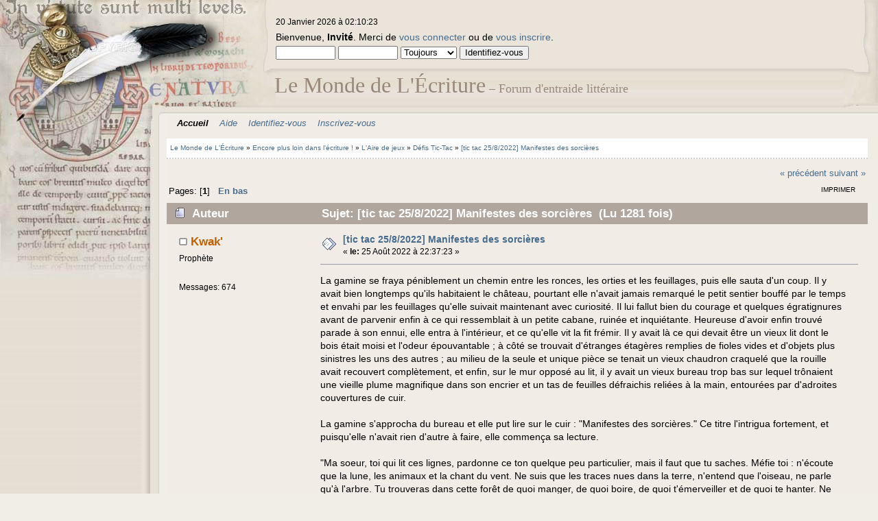

--- FILE ---
content_type: text/html; charset=UTF-8
request_url: https://monde-ecriture.com/forum/index.php?PHPSESSID=lb0uvnhc63t4ivsjte310j9ib3&topic=40930.msg638520
body_size: 9013
content:
<!DOCTYPE html PUBLIC "-//W3C//DTD XHTML 1.0 Transitional//EN" "http://www.w3.org/TR/xhtml1/DTD/xhtml1-transitional.dtd">
<html xmlns="http://www.w3.org/1999/xhtml">
<head>
	<link rel="stylesheet" type="text/css" href="https://monde-ecriture.com/forum/Themes/manuscript_smf20final_b/css/index.css?" />
	<link rel="stylesheet" type="text/css" href="https://monde-ecriture.com/forum/Themes/default/css/webkit.css" />
	<script type="text/javascript" src="https://monde-ecriture.com/forum/Themes/default/scripts/script.js?fin20"></script>
	<script type="text/javascript" src="https://monde-ecriture.com/forum/Themes/manuscript_smf20final_b/scripts/theme.js?fin20"></script>
	<script type="text/javascript"><!-- // --><![CDATA[
		var smf_theme_url = "https://monde-ecriture.com/forum/Themes/manuscript_smf20final_b";
		var smf_default_theme_url = "https://monde-ecriture.com/forum/Themes/default";
		var smf_images_url = "https://monde-ecriture.com/forum/Themes/manuscript_smf20final_b/images";
		var smf_scripturl = "https://monde-ecriture.com/forum/index.php?PHPSESSID=lb0uvnhc63t4ivsjte310j9ib3&amp;";
		var smf_iso_case_folding = false;
		var smf_charset = "UTF-8";
		var ajax_notification_text = "Chargement...";
		var ajax_notification_cancel_text = "Annuler";
	// ]]></script>
	<meta http-equiv="Content-Type" content="text/html; charset=UTF-8" />
	<meta name="description" content="[tic tac 25/8/2022] Manifestes des sorcières" />
	<meta name="keywords" content="écriture, forum, textes, jeux littéraires, atelier d'écriture, mammouth éclairé, francophone" />
	<title>[tic tac 25/8/2022] Manifestes des sorcières</title><link rel="icon" href="favicon.ico" type="image/x-icon" /><link rel="shortcut icon" type="image/x-icon" href="favicon.ico" />
	<meta name="robots" content="noindex" />
	<link rel="canonical" href="https://monde-ecriture.com/forum/index.php?topic=40930.0" />
	<link rel="help" href="https://monde-ecriture.com/forum/index.php?PHPSESSID=lb0uvnhc63t4ivsjte310j9ib3&amp;action=help" />
	<link rel="search" href="https://monde-ecriture.com/forum/index.php?PHPSESSID=lb0uvnhc63t4ivsjte310j9ib3&amp;action=search" />
	<link rel="contents" href="https://monde-ecriture.com/forum/index.php?PHPSESSID=lb0uvnhc63t4ivsjte310j9ib3&amp;" />
	<link rel="alternate" type="application/rss+xml" title="Le Monde de L'Écriture - Flux RSS" href="https://monde-ecriture.com/forum/index.php?PHPSESSID=lb0uvnhc63t4ivsjte310j9ib3&amp;type=rss;action=.xml" />
	<link rel="prev" href="https://monde-ecriture.com/forum/index.php?PHPSESSID=lb0uvnhc63t4ivsjte310j9ib3&amp;topic=40930.0;prev_next=prev" />
	<link rel="next" href="https://monde-ecriture.com/forum/index.php?PHPSESSID=lb0uvnhc63t4ivsjte310j9ib3&amp;topic=40930.0;prev_next=next" />
	<link rel="index" href="https://monde-ecriture.com/forum/index.php?PHPSESSID=lb0uvnhc63t4ivsjte310j9ib3&amp;board=147.0" /><script src="https://www.google.com/recaptcha/api.js"></script>
	<link rel="stylesheet" type="text/css" id="recaptcha_css" href="https://monde-ecriture.com/forum/Themes/default/css/recaptcha.css" />
	<link rel="stylesheet" type="text/css" id="quick_spoiler_css" href="https://monde-ecriture.com/forum/Themes/default/css/quick_spoiler.css" />
<!--
<script type="text/javascript">

  var _gaq = _gaq || [];
  _gaq.push(['_setAccount', 'UA-654034-5']);
  _gaq.push(['_trackPageview']);

  (function() {
	 var ga = document.createElement('script'); ga.type = 'text/javascript'; ga.async = true;
	 ga.src = ('https:' == document.location.protocol ? 'https://ssl' : 'http://www') + '.google-analytics.com/ga.js';
	 var s = document.getElementsByTagName('script')[0]; s.parentNode.insertBefore(ga, s);
  })();

</script>
-->
</head>
<body>
	<div id="logoarea" style="position: absolute; left: 400px;	 top: 115px;	 font-family: Georgia, serif;	 font-size: xx-large;	color: #988879;">Le Monde de L'Écriture<span style="font-size:large;"> – Forum d'entraide littéraire</span></div>
	<table cellpadding="0" cellspacing="0" border="0" style="width:100%;" id="manu">
		<tr>
			<td valign="top" style="padding: 0; width: 243px; background: url(https://monde-ecriture.com/forum/Themes/manuscript_smf20final_b/images/img/left.jpg) repeat-y;">
				<img src="https://monde-ecriture.com/forum/Themes/manuscript_smf20final_b/images/img/leftop.jpg" alt="" style="margin: 0;" />
			</td>
			 <td valign="top" style="padding: 0;width: 159px;"><img src="https://monde-ecriture.com/forum/Themes/manuscript_smf20final_b/images/img/topmid_left.jpg" alt="" style="margin: 0;" /></td>
			 <td valign="top" style="padding: 0;width: 100%; padding-top: 5px; background: url(https://monde-ecriture.com/forum/Themes/manuscript_smf20final_b/images/img/topmid.jpg) repeat-x;">
				<br /><span class="smalltext">20 Janvier 2026 &agrave; 02:10:23</span>
				<script type="text/javascript" src="https://monde-ecriture.com/forum/Themes/default/scripts/sha1.js"></script>
				<form id="guest_form" action="https://monde-ecriture.com/forum/index.php?PHPSESSID=lb0uvnhc63t4ivsjte310j9ib3&amp;action=login2" method="post" accept-charset="UTF-8"  onsubmit="hashLoginPassword(this, 'de826f1df09561747f7c728db62bad51');">
					<div class="info">Bienvenue, <strong>Invité</strong>. Merci de <a href="https://monde-ecriture.com/forum/index.php?PHPSESSID=lb0uvnhc63t4ivsjte310j9ib3&amp;action=login">vous connecter</a> ou de <a href="https://monde-ecriture.com/forum/index.php?PHPSESSID=lb0uvnhc63t4ivsjte310j9ib3&amp;action=register">vous inscrire</a>.</div>
					<input type="text" name="user" size="10" class="input_text" />
					<input type="password" name="passwrd" size="10" class="input_password" />
					<select name="cookielength">
						<option value="60">1 heure</option>
						<option value="1440">1 jour</option>
						<option value="10080">1 semaine</option>
						<option value="43200">1 mois</option>
						<option value="-1" selected="selected">Toujours</option>
					</select>
					<input type="submit" value="Identifiez-vous" class="button_submit" /><br />
					
					<input type="hidden" name="hash_passwrd" value="" />
				<input type="hidden" name="cc78a89ce2" value="de826f1df09561747f7c728db62bad51"/></form>
			 </td>
			 <td height="169" valign="top" style="padding: 0;"><img src="https://monde-ecriture.com/forum/Themes/manuscript_smf20final_b/images/img/topmidright.jpg" alt="" style="margin: 0;" /></td>
		 </tr>
		 <tr>
			 <td rowspan="2" valign="top" style="padding: 0;background: url(https://monde-ecriture.com/forum/Themes/manuscript_smf20final_b/images/img/lefttop2.jpg) no-repeat; padding-bottom: 30px; padding-top: 120px;" /></td>
			 <td valign="top" colspan="3" style="padding: 0;background: #F1ECE6; padding-right: 15px;">
		<div id="main_menu">
			<ul class="dropmenu" id="menu_nav">
				<li id="button_home">
					<a class="active firstlevel" href="https://monde-ecriture.com/forum/index.php?PHPSESSID=lb0uvnhc63t4ivsjte310j9ib3&amp;">
						<span class="last firstlevel">Accueil</span>
					</a>
				</li>
				<li id="button_help">
					<a class="firstlevel" href="https://monde-ecriture.com/forum/index.php?PHPSESSID=lb0uvnhc63t4ivsjte310j9ib3&amp;action=help">
						<span class="firstlevel">Aide</span>
					</a>
				</li>
				<li id="button_login">
					<a class="firstlevel" href="https://monde-ecriture.com/forum/index.php?PHPSESSID=lb0uvnhc63t4ivsjte310j9ib3&amp;action=login">
						<span class="firstlevel">Identifiez-vous</span>
					</a>
				</li>
				<li id="button_register">
					<a class="firstlevel" href="https://monde-ecriture.com/forum/index.php?PHPSESSID=lb0uvnhc63t4ivsjte310j9ib3&amp;action=register">
						<span class="last firstlevel">Inscrivez-vous</span>
					</a>
				</li>
			</ul>
		</div><br style="clear: both;" />
	<div style="font-size: 10px;	border-bottom: dotted 2px #d0d0d0;	padding: 1ex;	background: white;	margin-bottom: 2ex;	margin-top: 2ex;">
				<a href="https://monde-ecriture.com/forum/index.php?PHPSESSID=lb0uvnhc63t4ivsjte310j9ib3&amp;"><span>Le Monde de L'Écriture</span></a> &#187;
				<a href="https://monde-ecriture.com/forum/index.php?PHPSESSID=lb0uvnhc63t4ivsjte310j9ib3&amp;#c12"><span>Encore plus loin dans l'écriture !</span></a> &#187;
				<a href="https://monde-ecriture.com/forum/index.php?PHPSESSID=lb0uvnhc63t4ivsjte310j9ib3&amp;board=110.0"><span>L'Aire de jeux</span></a> &#187;
				<a href="https://monde-ecriture.com/forum/index.php?PHPSESSID=lb0uvnhc63t4ivsjte310j9ib3&amp;board=147.0"><span>Défis Tic-Tac</span></a> &#187;
				<a href="https://monde-ecriture.com/forum/index.php?PHPSESSID=lb0uvnhc63t4ivsjte310j9ib3&amp;topic=40930.0"><span>[tic tac 25/8/2022] Manifestes des sorcières</span></a> </div><div style="overflow: hidden; margin: 0;">
			<a id="top"></a>
			<a id="msg638520"></a><a id="new"></a>
			<div class="pagesection">
				<div class="nextlinks"><a href="https://monde-ecriture.com/forum/index.php?PHPSESSID=lb0uvnhc63t4ivsjte310j9ib3&amp;topic=40930.0;prev_next=prev#new">&laquo; précédent</a> <a href="https://monde-ecriture.com/forum/index.php?PHPSESSID=lb0uvnhc63t4ivsjte310j9ib3&amp;topic=40930.0;prev_next=next#new">suivant &raquo;</a></div>
		<div class="buttonlist floatright">
			<ul>
				<li><a class="button_strip_print" href="https://monde-ecriture.com/forum/index.php?PHPSESSID=lb0uvnhc63t4ivsjte310j9ib3&amp;action=printpage;topic=40930.0" rel="new_win nofollow"><span class="last">Imprimer</span></a></li>
			</ul>
		</div>
				<div class="pagelinks floatleft">Pages: [<strong>1</strong>]   &nbsp;&nbsp;<a href="#lastPost"><strong>En bas</strong></a></div>
			</div>
			<div id="forumposts">
				<div class="cat_bar">
					<h3 class="catbg">
						<img src="https://monde-ecriture.com/forum/Themes/manuscript_smf20final_b/images/topic/normal_post.gif" align="bottom" alt="" />
						<span id="author">Auteur</span>
						Sujet: [tic tac 25/8/2022] Manifestes des sorcières &nbsp;(Lu 1281 fois)
					</h3>
				</div>
				<form action="https://monde-ecriture.com/forum/index.php?PHPSESSID=lb0uvnhc63t4ivsjte310j9ib3&amp;action=quickmod2;topic=40930.0" method="post" accept-charset="UTF-8" name="quickModForm" id="quickModForm" style="margin: 0;" onsubmit="return oQuickModify.bInEditMode ? oQuickModify.modifySave('de826f1df09561747f7c728db62bad51', 'cc78a89ce2') : false">
				<div class="windowbg">
					<span class="topslice"><span></span></span>
					<div class="post_wrapper">
						<div class="poster">
							<h4>
								<img src="https://monde-ecriture.com/forum/Themes/manuscript_smf20final_b/images/useroff.gif" alt="Hors ligne" />
								<a href="https://monde-ecriture.com/forum/index.php?PHPSESSID=lb0uvnhc63t4ivsjte310j9ib3&amp;action=profile;u=5286" title="Voir le profil de Kwak'">Kwak'</a>
							</h4>
							<ul class="reset smalltext" id="msg_638520_extra_info">
								<li class="postgroup">Prophète</li>
								<li class="stars"></li>
								<li class="avatar">
									<a href="https://monde-ecriture.com/forum/index.php?PHPSESSID=lb0uvnhc63t4ivsjte310j9ib3&amp;action=profile;u=5286">
										<img class="avatar" src="https://i.pinimg.com/originals/4b/9d/d1/4b9dd1d21fa928151e85f6e2fc412531.gif" width="76" height="76" alt="" />
									</a>
								</li>
								<li class="postcount">Messages: 674</li>
								<li class="profile">
									<ul>
									</ul>
								</li>
							</ul>
						</div>
						<div class="postarea">
							<div class="flow_hidden">
								<div class="keyinfo">
									<div class="messageicon">
										<img src="https://monde-ecriture.com/forum/Themes/manuscript_smf20final_b/images/post/xx.gif" alt="" />
									</div>
									<h5 id="subject_638520">
										<a href="https://monde-ecriture.com/forum/index.php?PHPSESSID=lb0uvnhc63t4ivsjte310j9ib3&amp;topic=40930.msg638520#msg638520" rel="nofollow">[tic tac 25/8/2022] Manifestes des sorcières</a>
									</h5>
									<div class="smalltext">&#171; <strong> le:</strong> 25 Août 2022 &agrave; 22:37:23 &#187;</div>
									<div id="msg_638520_quick_mod"></div>
								</div>
							</div>
							<div class="post">
								<div class="inner" id="msg_638520">La gamine se fraya péniblement un chemin entre les ronces, les orties et les feuillages, puis elle sauta d&#039;un coup. Il y avait bien longtemps qu&#039;ils habitaient le château, pourtant elle n&#039;avait jamais remarqué le petit sentier bouffé par le temps et envahi par les feuillages qu&#039;elle suivait maintenant avec curiosité. Il lui fallut bien du courage et quelques égratignures avant de parvenir enfin à ce qui ressemblait à un petite cabane, ruinée et inquiétante. Heureuse d&#039;avoir enfin trouvé parade à son ennui, elle entra à l&#039;intérieur, et ce qu&#039;elle vit la fit frémir. Il y avait là ce qui devait être un vieux lit dont le bois était moisi et l&#039;odeur épouvantable ; à côté se trouvait d&#039;étranges étagères remplies de fioles vides et d&#039;objets plus sinistres les uns des autres ; au milieu de la seule et unique pièce se tenait un vieux chaudron craquelé que la rouille avait recouvert complètement, et enfin, sur le mur opposé au lit, il y avait un vieux bureau trop bas sur lequel trônaient une vieille plume magnifique dans son encrier et un tas de feuilles défraichis reliées à la main, entourées par d&#039;adroites couvertures de cuir.<br /><br />La gamine s&#039;approcha du bureau et elle put lire sur le cuir : &quot;Manifestes des sorcières.&quot; Ce titre l&#039;intrigua fortement, et puisqu&#039;elle n&#039;avait rien d&#039;autre à faire, elle commença sa lecture.<br /><br />&quot;Ma soeur, toi qui lit ces lignes, pardonne ce ton quelque peu particulier, mais il faut que tu saches. Méfie toi : n&#039;écoute que la lune, les animaux et la chant du vent. Ne suis que les traces nues dans la terre, n&#039;entend que l&#039;oiseau, ne parle qu&#039;à l&#039;arbre. Tu trouveras dans cette forêt de quoi manger, de quoi boire, de quoi t&#039;émerveiller et de quoi te hanter. Ne t&#039;approche jamais, m&#039;as-tu bien entendu, jamais de la folie des hommes et des femmes toutes aussi odieuses qui les accompagnent ! Ils ne connaissent rien, ils ne comprennent plus rien, et avant d&#039;être ce que je suis aujourd&#039;hui, j&#039;étais l&#039;une d&#039;entre eux ! Vois donc !<br /><br />J&#039;étais jeune et belle première fille d&#039;un grand seigneur dont le royaume s&#039;allongeait au delà des montagnes et même au delà des mers. Mon père n&#039;avait pas de coeur, et sa femme, pauvre mère, pas d&#039;âme. Les deux régnaient d&#039;une main de fer si bien qu&#039;aussitôt la moindre contestation repérée, ils faisaient pendre haut et court les premiers responsables, et la terreur parlait à leur place. Mon père avait droit de cuissage, ma mère droit de jouissance ; ils détournaient la dime et la foncière ; ils avaient droit de vie, de mort ou d&#039;esclavage sur tout être vivant de la région. Rien ne semblait pouvoir un jour se mettre en travers de leur chemin, et nous vivions dans le château une vie de respect mortifère et d&#039;opulence forcenée. Pourtant - hélas ! - il semble bien que la providence en ait voulu autrement, car il n&#039;en fut pas ainsi infiniment : je vins au monde, et malgré leur joie et leurs espoirs de me marier à un royaume voisin pour mieux asseoir leur puissance, je fus en fait leur pire malédiction.<br /><br />Ne va pas croire que j&#039;ai toujours fuit la compagnie des hommes et que j&#039;étais revêche, paresseuse ou désobéissante ; bien au contraire j&#039;étais la plus docile et la plus obéissante des filles. Il faut dire que j&#039;ai grandi avec la menace comme fouet et la peur comme gouvernail, et que les furies régulières de mon père et les manies autoritaires de ma mère m&#039;aidèrent à rester bien ancrée dans le droit chemin. Pourtant, le jour exact de mes onze ans, il se passa un évènement qui fit basculer nos destins à tous les trois de la plus inattendues des façons....<br /><br />(shiiit j&#039;ai pas pu finir)... dsl</div>
							</div>
						</div>
						<div class="moderatorbar">
							<div class="smalltext modified" id="modified_638520">
							</div>
							<div class="smalltext reportlinks">
								<img src="https://monde-ecriture.com/forum/Themes/manuscript_smf20final_b/images/ip.gif" alt="" />
								IP archivée
							</div>
						</div>
					</div>
					<span class="botslice"><span></span></span>
				</div>
				<hr class="post_separator" />
				<a id="msg638530"></a>
				<div class="windowbg2">
					<span class="topslice"><span></span></span>
					<div class="post_wrapper">
						<div class="poster">
							<h4>
								<img src="https://monde-ecriture.com/forum/Themes/manuscript_smf20final_b/images/useroff.gif" alt="Hors ligne" />
								<a href="https://monde-ecriture.com/forum/index.php?PHPSESSID=lb0uvnhc63t4ivsjte310j9ib3&amp;action=profile;u=3410" title="Voir le profil de Rémi">Rémi</a>
							</h4>
							<ul class="reset smalltext" id="msg_638530_extra_info">
								<li class="title">ex RémiDeLille</li>
								<li class="membergroup">Modo</li>
								<li class="postgroup">Trou Noir d'Encre</li>
								<li class="stars"></li>
								<li class="avatar">
									<a href="https://monde-ecriture.com/forum/index.php?PHPSESSID=lb0uvnhc63t4ivsjte310j9ib3&amp;action=profile;u=3410">
										<img class="avatar" src="https://monde-ecriture.com/forum/index.php?PHPSESSID=lb0uvnhc63t4ivsjte310j9ib3&amp;action=dlattach;attach=5107;type=avatar" alt="" />
									</a>
								</li>
								<li class="postcount">Messages: 10 866</li>
								<li class="profile">
									<ul>
									</ul>
								</li>
							</ul>
						</div>
						<div class="postarea">
							<div class="flow_hidden">
								<div class="keyinfo">
									<div class="messageicon">
										<img src="https://monde-ecriture.com/forum/Themes/manuscript_smf20final_b/images/post/xx.gif" alt="" />
									</div>
									<h5 id="subject_638530">
										<a href="https://monde-ecriture.com/forum/index.php?PHPSESSID=lb0uvnhc63t4ivsjte310j9ib3&amp;topic=40930.msg638530#msg638530" rel="nofollow">Re : [tic tac 25/8/2022] Manifestes des sorcières</a>
									</h5>
									<div class="smalltext">&#171; <strong>Réponse #1 le:</strong> 25 Août 2022 &agrave; 23:30:26 &#187;</div>
									<div id="msg_638530_quick_mod"></div>
								</div>
							</div>
							<div class="post">
								<div class="inner" id="msg_638530">Yooooooo !<br /><br />Pas compris sur quoi elle saute, &quot;seule et unique&quot; me semble un peu too much.<br /><br /><div class="quoteheader"><div class="topslice_quote">Citer</div></div><blockquote class="bbc_standard_quote"> Méfie toi : n&#039;écoute que la lune, les animaux et la chant du vent. Ne suis que les traces nues dans la terre, n&#039;entend que l&#039;oiseau, ne parle qu&#039;à l&#039;arbre.</blockquote><div class="quotefooter"><div class="botslice_quote"></div></div> <img src="https://monde-ecriture.com/forum/Smileys/ipb/rose.gif" alt="&#58;coeur&#58;" title="aime" class="smiley" /> <img src="https://monde-ecriture.com/forum/Smileys/ipb/rose.gif" alt="&#58;coeur&#58;" title="aime" class="smiley" /><br /><br /><div class="quoteheader"><div class="topslice_quote">Citer</div></div><blockquote class="bbc_standard_quote"><strong>nous vivions</strong> dans le château une vie de respect mortifère et d&#039;opulence forcenée. Pourtant - hélas ! - il semble bien que la providence en ait voulu autrement, car il n&#039;en fut pas ainsi infiniment : <strong>je vins au monde</strong></blockquote><div class="quotefooter"><div class="botslice_quote"></div></div>pti bug<br /><br /><div class="quoteheader"><div class="topslice_quote">Citer</div></div><blockquote class="bbc_standard_quote">Il faut dire que j&#039;ai grandi avec la menace comme fouet et la peur comme gouvernail,</blockquote><div class="quotefooter"><div class="botslice_quote"></div></div>ça aussi c&#039;est cool <img src="https://monde-ecriture.com/forum/Smileys/ipb/smiley.gif" alt="&#58;&#41;" title="Sourire" class="smiley" /><br /><br /><div class="quoteheader"><div class="topslice_quote">Citer</div></div><blockquote class="bbc_standard_quote">de la plus inattendues des façons....</blockquote><div class="quotefooter"><div class="botslice_quote"></div></div> <img src="https://monde-ecriture.com/forum/Smileys/ipb/bave.gif" alt="&#58;D~" title="bave" class="smiley" /><br />la suiiiiiiiiiiiiite !<br /><br />ça démarre vachement bien, frustrant que t&#039;aies dû t&#039;arrêter avant de finir <img src="https://monde-ecriture.com/forum/Smileys/ipb/sad.gif" alt="&#58;&#40;" title="Triste" class="smiley" /><br /></div>
							</div>
						</div>
						<div class="moderatorbar">
							<div class="smalltext modified" id="modified_638530">
							</div>
							<div class="smalltext reportlinks">
								<img src="https://monde-ecriture.com/forum/Themes/manuscript_smf20final_b/images/ip.gif" alt="" />
								IP archivée
							</div>
							<div class="signature" id="msg_638530_signature">Le paysage de mes jours semble se composer, comme les régions de montagne, de matériaux divers entassés pêle-mêle. J'y rencontre ma nature, déjà composite, formée en parties égales d'instinct et de culture. Çà et là, affleurent les granits de l'inévitable ; partout les éboulements du hasard. M.Your.</div>
						</div>
					</div>
					<span class="botslice"><span></span></span>
				</div>
				<hr class="post_separator" />
				<a id="msg638533"></a>
				<div class="windowbg">
					<span class="topslice"><span></span></span>
					<div class="post_wrapper">
						<div class="poster">
							<h4>
								<img src="https://monde-ecriture.com/forum/Themes/manuscript_smf20final_b/images/useroff.gif" alt="Hors ligne" />
								<a href="https://monde-ecriture.com/forum/index.php?PHPSESSID=lb0uvnhc63t4ivsjte310j9ib3&amp;action=profile;u=12699" title="Voir le profil de SkyMatter">SkyMatter</a>
							</h4>
							<ul class="reset smalltext" id="msg_638533_extra_info">
								<li class="postgroup">Tabellion</li>
								<li class="stars"></li>
								<li class="avatar">
									<a href="https://monde-ecriture.com/forum/index.php?PHPSESSID=lb0uvnhc63t4ivsjte310j9ib3&amp;action=profile;u=12699">
										<img class="avatar" src="https://monde-ecriture.com/forum/index.php?PHPSESSID=lb0uvnhc63t4ivsjte310j9ib3&amp;action=dlattach;attach=7300;type=avatar" alt="" />
									</a>
								</li>
								<li class="postcount">Messages: 25</li>
								<li class="profile">
									<ul>
										<li><a href="https://www.instagram.com/sky_matter/" title="Mes dessins sur Instagram" target="_blank" rel="noopener noreferrer" class="new_win"><img src="https://monde-ecriture.com/forum/Themes/manuscript_smf20final_b/images/www_sm.gif" alt="Mes dessins sur Instagram" /></a></li>
									</ul>
								</li>
							</ul>
						</div>
						<div class="postarea">
							<div class="flow_hidden">
								<div class="keyinfo">
									<div class="messageicon">
										<img src="https://monde-ecriture.com/forum/Themes/manuscript_smf20final_b/images/post/xx.gif" alt="" />
									</div>
									<h5 id="subject_638533">
										<a href="https://monde-ecriture.com/forum/index.php?PHPSESSID=lb0uvnhc63t4ivsjte310j9ib3&amp;topic=40930.msg638533#msg638533" rel="nofollow">Re : [tic tac 25/8/2022] Manifestes des sorcières</a>
									</h5>
									<div class="smalltext">&#171; <strong>Réponse #2 le:</strong> 25 Août 2022 &agrave; 23:58:55 &#187;</div>
									<div id="msg_638533_quick_mod"></div>
								</div>
							</div>
							<div class="post">
								<div class="inner" id="msg_638533">Bonsoir Kwak,<br /><br />Je crois que c&#039;est le premier texte que je lis de toi. <br />Je découvre ta plume et elle m&#039;a tout de suite transportée.<br />Le conte démarre vraiment bien, j&#039;ai terriblement envie de connaitre la suite, peut-être pour une prochaine fois ?&nbsp; <img src="https://monde-ecriture.com/forum/Smileys/ipb/smiley.gif" alt="&#58;&#41;" title="Sourire" class="smiley" /><br />Merci pour ce bout d&#039;histoire.</div>
							</div>
						</div>
						<div class="moderatorbar">
							<div class="smalltext modified" id="modified_638533">
							</div>
							<div class="smalltext reportlinks">
								<img src="https://monde-ecriture.com/forum/Themes/manuscript_smf20final_b/images/ip.gif" alt="" />
								IP archivée
							</div>
							<div class="signature" id="msg_638533_signature">Manieur de mots, aussi agile qu&#039;un ours, une plume à la main.</div>
						</div>
					</div>
					<span class="botslice"><span></span></span>
				</div>
				<hr class="post_separator" />
				<a id="msg638545"></a>
				<div class="windowbg2">
					<span class="topslice"><span></span></span>
					<div class="post_wrapper">
						<div class="poster">
							<h4>
								<img src="https://monde-ecriture.com/forum/Themes/manuscript_smf20final_b/images/useroff.gif" alt="Hors ligne" />
								<a href="https://monde-ecriture.com/forum/index.php?PHPSESSID=lb0uvnhc63t4ivsjte310j9ib3&amp;action=profile;u=4296" title="Voir le profil de ZagZag">ZagZag</a>
							</h4>
							<ul class="reset smalltext" id="msg_638545_extra_info">
								<li class="title">Ex Zagreos</li>
								<li class="membergroup">Chaton Messager</li>
								<li class="postgroup">Palimpseste Astral</li>
								<li class="stars"></li>
								<li class="avatar">
									<a href="https://monde-ecriture.com/forum/index.php?PHPSESSID=lb0uvnhc63t4ivsjte310j9ib3&amp;action=profile;u=4296">
										<img class="avatar" src="https://monde-ecriture.com/forum/index.php?PHPSESSID=lb0uvnhc63t4ivsjte310j9ib3&amp;action=dlattach;attach=7411;type=avatar" alt="" />
									</a>
								</li>
								<li class="postcount">Messages: 3 485</li>
								<li class="blurb">Octogorneau à gros cheveux</li>
								<li class="profile">
									<ul>
										<li><a href="http://monde-ecriture.com/forum/index.php/topic,16545.0.html" title="Ma page perso" target="_blank" rel="noopener noreferrer" class="new_win"><img src="https://monde-ecriture.com/forum/Themes/manuscript_smf20final_b/images/www_sm.gif" alt="Ma page perso" /></a></li>
									</ul>
								</li>
							</ul>
						</div>
						<div class="postarea">
							<div class="flow_hidden">
								<div class="keyinfo">
									<div class="messageicon">
										<img src="https://monde-ecriture.com/forum/Themes/manuscript_smf20final_b/images/post/xx.gif" alt="" />
									</div>
									<h5 id="subject_638545">
										<a href="https://monde-ecriture.com/forum/index.php?PHPSESSID=lb0uvnhc63t4ivsjte310j9ib3&amp;topic=40930.msg638545#msg638545" rel="nofollow">Re : [tic tac 25/8/2022] Manifestes des sorcières</a>
									</h5>
									<div class="smalltext">&#171; <strong>Réponse #3 le:</strong> 26 Août 2022 &agrave; 09:03:57 &#187;</div>
									<div id="msg_638545_quick_mod"></div>
								</div>
							</div>
							<div class="post">
								<div class="inner" id="msg_638545">Koukoukwak<br /><br /><div class="quoteheader"><div class="topslice_quote"><a href="https://monde-ecriture.com/forum/index.php?PHPSESSID=lb0uvnhc63t4ivsjte310j9ib3&amp;topic=40930.msg638520#msg638520">Citation de: Kwak&#039; le 25 Août 2022 &agrave; 22:37:23</a></div></div><blockquote class="bbc_standard_quote"><strong>les feuillages</strong>, puis elle sauta d&#039;un coup. Il y avait bien longtemps qu&#039;ils habitaient le château, pourtant elle n&#039;avait jamais remarqué le petit sentier bouffé par le temps et envahi par <strong>les feuillages</strong></blockquote><div class="quotefooter"><div class="botslice_quote"></div></div>doublette <img src="https://monde-ecriture.com/forum/Smileys/ipb/wink.gif" alt=";&#41;" title="Clin d'oeil" class="smiley" /><br /><br /><div class="quoteheader"><div class="topslice_quote"><a href="https://monde-ecriture.com/forum/index.php?PHPSESSID=lb0uvnhc63t4ivsjte310j9ib3&amp;topic=40930.msg638520#msg638520">Citation de: Kwak&#039; le 25 Août 2022 &agrave; 22:37:23</a></div></div><blockquote class="bbc_standard_quote">une vieille plume magnifique</blockquote><div class="quotefooter"><div class="botslice_quote"></div></div>J&#039;aime pas l&#039;adjectif magnifique&nbsp; <img src="https://monde-ecriture.com/forum/Smileys/ipb/ronchon.gif" alt="&#58;ronchon&#58;" title="ronchon" class="smiley" /><br /><br />Ensuite y a de jolies formules, toutes vraiment dans le même ton, c&#039;est très bien fait :<br /><br /><div class="quoteheader"><div class="topslice_quote"><a href="https://monde-ecriture.com/forum/index.php?PHPSESSID=lb0uvnhc63t4ivsjte310j9ib3&amp;topic=40930.msg638520#msg638520">Citation de: Kwak&#039; le 25 Août 2022 &agrave; 22:37:23</a></div></div><blockquote class="bbc_standard_quote">Mon père n&#039;avait pas de coeur, et sa femme, pauvre mère, pas d&#039;âme.</blockquote><div class="quotefooter"><div class="botslice_quote"></div></div><br /><div class="quoteheader"><div class="topslice_quote"><a href="https://monde-ecriture.com/forum/index.php?PHPSESSID=lb0uvnhc63t4ivsjte310j9ib3&amp;topic=40930.msg638520#msg638520">Citation de: Kwak&#039; le 25 Août 2022 &agrave; 22:37:23</a></div></div><blockquote class="bbc_standard_quote">la terreur parlait à leur place. Mon père avait droit de cuissage, ma mère droit de jouissance </blockquote><div class="quotefooter"><div class="botslice_quote"></div></div><br /><div class="quoteheader"><div class="topslice_quote"><a href="https://monde-ecriture.com/forum/index.php?PHPSESSID=lb0uvnhc63t4ivsjte310j9ib3&amp;topic=40930.msg638520#msg638520">Citation de: Kwak&#039; le 25 Août 2022 &agrave; 22:37:23</a></div></div><blockquote class="bbc_standard_quote">la menace comme fouet et la peur comme gouvernail</blockquote><div class="quotefooter"><div class="botslice_quote"></div></div><br />Le suspens est in-sou-te-nable&nbsp; <img src="https://monde-ecriture.com/forum/Smileys/ipb/craque.gif" alt="&#58;s" title="craque" class="smiley" /><br />Le ton est très chouette, c&#039;est bien maîtrisé... foutue astreinte !</div>
							</div>
						</div>
						<div class="moderatorbar">
							<div class="smalltext modified" id="modified_638545">
							</div>
							<div class="smalltext reportlinks">
								<img src="https://monde-ecriture.com/forum/Themes/manuscript_smf20final_b/images/ip.gif" alt="" />
								IP archivée
							</div>
							<div class="signature" id="msg_638545_signature">aucun : les artichauts n'ont aucun rapport avec le Père Noël. Ce ne sont pas des cadeaux et on ne peut pas faire de Père Noël en artichaut.</div>
						</div>
					</div>
					<span class="botslice"><span></span></span>
				</div>
				<hr class="post_separator" />
				<a id="msg638660"></a>
				<div class="windowbg">
					<span class="topslice"><span></span></span>
					<div class="post_wrapper">
						<div class="poster">
							<h4>
								<img src="https://monde-ecriture.com/forum/Themes/manuscript_smf20final_b/images/useroff.gif" alt="Hors ligne" />
								<a href="https://monde-ecriture.com/forum/index.php?PHPSESSID=lb0uvnhc63t4ivsjte310j9ib3&amp;action=profile;u=11088" title="Voir le profil de Cendres">Cendres</a>
							</h4>
							<ul class="reset smalltext" id="msg_638660_extra_info">
								<li class="postgroup">Comète Versifiante</li>
								<li class="stars"></li>
								<li class="avatar">
									<a href="https://monde-ecriture.com/forum/index.php?PHPSESSID=lb0uvnhc63t4ivsjte310j9ib3&amp;action=profile;u=11088">
										<img class="avatar" src="https://monde-ecriture.com/forum/index.php?PHPSESSID=lb0uvnhc63t4ivsjte310j9ib3&amp;action=dlattach;attach=7151;type=avatar" alt="" />
									</a>
								</li>
								<li class="postcount">Messages: 4 893</li>
								<li class="profile">
									<ul>
									</ul>
								</li>
							</ul>
						</div>
						<div class="postarea">
							<div class="flow_hidden">
								<div class="keyinfo">
									<div class="messageicon">
										<img src="https://monde-ecriture.com/forum/Themes/manuscript_smf20final_b/images/post/xx.gif" alt="" />
									</div>
									<h5 id="subject_638660">
										<a href="https://monde-ecriture.com/forum/index.php?PHPSESSID=lb0uvnhc63t4ivsjte310j9ib3&amp;topic=40930.msg638660#msg638660" rel="nofollow">Re : [tic tac 25/8/2022] Manifestes des sorcières</a>
									</h5>
									<div class="smalltext">&#171; <strong>Réponse #4 le:</strong> 28 Août 2022 &agrave; 09:16:54 &#187;</div>
									<div id="msg_638660_quick_mod"></div>
								</div>
							</div>
							<div class="post">
								<div class="inner" id="msg_638660">Une histoire qui commence mais sans fin.<br />Ca me fait penser aux séries ou la fin commence lorsqu&#039;une nouvelle intrigue commence.<br /><br />Je suppose que la gamine doit avoir 11 ans et qu&#039;elle sera liée a la suite de ton histoire.<br /><br /><br />C&#039;est bien écrit et se lit avec facilité.</div>
							</div>
						</div>
						<div class="moderatorbar">
							<div class="smalltext modified" id="modified_638660">
							</div>
							<div class="smalltext reportlinks">
								<img src="https://monde-ecriture.com/forum/Themes/manuscript_smf20final_b/images/ip.gif" alt="" />
								IP archivée
							</div>
							<div class="signature" id="msg_638660_signature">&quot;Celui qui désespère des événements est un lâche, mais celui qui espère en la condition humaine est un fou.&quot;<br />Albert Camus</div>
						</div>
					</div>
					<span class="botslice"><span></span></span>
				</div>
				<hr class="post_separator" />
				</form>
			</div>
			<a id="lastPost"></a>
			<div class="pagesection">
				
		<div class="buttonlist floatright">
			<ul>
				<li><a class="button_strip_print" href="https://monde-ecriture.com/forum/index.php?PHPSESSID=lb0uvnhc63t4ivsjte310j9ib3&amp;action=printpage;topic=40930.0" rel="new_win nofollow"><span class="last">Imprimer</span></a></li>
			</ul>
		</div>
				<div class="pagelinks floatleft">Pages: [<strong>1</strong>]   &nbsp;&nbsp;<a href="#top"><strong>En haut</strong></a></div>
				<div class="nextlinks_bottom"><a href="https://monde-ecriture.com/forum/index.php?PHPSESSID=lb0uvnhc63t4ivsjte310j9ib3&amp;topic=40930.0;prev_next=prev#new">&laquo; précédent</a> <a href="https://monde-ecriture.com/forum/index.php?PHPSESSID=lb0uvnhc63t4ivsjte310j9ib3&amp;topic=40930.0;prev_next=next#new">suivant &raquo;</a></div>
			</div>
	<div style="font-size: 10px;	border-bottom: dotted 2px #d0d0d0;	padding: 1ex;	background: white;	margin-bottom: 2ex;	margin-top: 2ex;">
				<a href="https://monde-ecriture.com/forum/index.php?PHPSESSID=lb0uvnhc63t4ivsjte310j9ib3&amp;"><span>Le Monde de L'Écriture</span></a> &#187;
				<a href="https://monde-ecriture.com/forum/index.php?PHPSESSID=lb0uvnhc63t4ivsjte310j9ib3&amp;#c12"><span>Encore plus loin dans l'écriture !</span></a> &#187;
				<a href="https://monde-ecriture.com/forum/index.php?PHPSESSID=lb0uvnhc63t4ivsjte310j9ib3&amp;board=110.0"><span>L'Aire de jeux</span></a> &#187;
				<a href="https://monde-ecriture.com/forum/index.php?PHPSESSID=lb0uvnhc63t4ivsjte310j9ib3&amp;board=147.0"><span>Défis Tic-Tac</span></a> &#187;
				<a href="https://monde-ecriture.com/forum/index.php?PHPSESSID=lb0uvnhc63t4ivsjte310j9ib3&amp;topic=40930.0"><span>[tic tac 25/8/2022] Manifestes des sorcières</span></a> </div>
			<div id="moderationbuttons"></div>
			<div class="plainbox" id="display_jump_to">&nbsp;</div>
		<br class="clear" />
				<script type="text/javascript" src="https://monde-ecriture.com/forum/Themes/default/scripts/topic.js"></script>
				<script type="text/javascript"><!-- // --><![CDATA[
					if ('XMLHttpRequest' in window)
					{
						var oQuickModify = new QuickModify({
							sScriptUrl: smf_scripturl,
							bShowModify: true,
							iTopicId: 40930,
							sTemplateBodyEdit: '\n\t\t\t\t\t\t\t\t<div id="quick_edit_body_container" style="width: 90%">\n\t\t\t\t\t\t\t\t\t<div id="error_box" style="padding: 4px;" class="error"><' + '/div>\n\t\t\t\t\t\t\t\t\t<textarea class="editor" name="message" rows="12" style="width: 100%; margin-bottom: 10px;" tabindex="1">%body%<' + '/textarea><br />\n\t\t\t\t\t\t\t\t\t<input type="hidden" name="cc78a89ce2" value="de826f1df09561747f7c728db62bad51" />\n\t\t\t\t\t\t\t\t\t<input type="hidden" name="topic" value="40930" />\n\t\t\t\t\t\t\t\t\t<input type="hidden" name="msg" value="%msg_id%" />\n\t\t\t\t\t\t\t\t\t<div class="righttext">\n\t\t\t\t\t\t\t\t\t\t<input type="submit" name="post" value="Sauvegarder" tabindex="2" onclick="return oQuickModify.modifySave(\'de826f1df09561747f7c728db62bad51\', \'cc78a89ce2\');" accesskey="s" class="button_submit" />&nbsp;&nbsp;<input type="submit" name="cancel" value="Annuler" tabindex="3" onclick="return oQuickModify.modifyCancel();" class="button_submit" />\n\t\t\t\t\t\t\t\t\t<' + '/div>\n\t\t\t\t\t\t\t\t<' + '/div>',
							sTemplateSubjectEdit: '<input type="text" style="width: 90%;" name="subject" value="%subject%" size="80" maxlength="80" tabindex="4" class="input_text" />',
							sTemplateBodyNormal: '%body%',
							sTemplateSubjectNormal: '<a hr'+'ef="https://monde-ecriture.com/forum/index.php?PHPSESSID=lb0uvnhc63t4ivsjte310j9ib3&amp;'+'?topic=40930.msg%msg_id%#msg%msg_id%" rel="nofollow">%subject%<' + '/a>',
							sTemplateTopSubject: 'Sujet: %subject% &nbsp;(Lu 1281 fois)',
							sErrorBorderStyle: '1px solid red'
						});

						aJumpTo[aJumpTo.length] = new JumpTo({
							sContainerId: "display_jump_to",
							sJumpToTemplate: "<label class=\"smalltext\" for=\"%select_id%\">Aller à:<" + "/label> %dropdown_list%",
							iCurBoardId: 147,
							iCurBoardChildLevel: 1,
							sCurBoardName: "Défis Tic-Tac",
							sBoardChildLevelIndicator: "==",
							sBoardPrefix: "=> ",
							sCatSeparator: "-----------------------------",
							sCatPrefix: "",
							sGoButtonLabel: " Allons-y&nbsp;! "
						});

						aIconLists[aIconLists.length] = new IconList({
							sBackReference: "aIconLists[" + aIconLists.length + "]",
							sIconIdPrefix: "msg_icon_",
							sScriptUrl: smf_scripturl,
							bShowModify: true,
							iBoardId: 147,
							iTopicId: 40930,
							sSessionId: "de826f1df09561747f7c728db62bad51",
							sSessionVar: "cc78a89ce2",
							sLabelIconList: "Icône du message",
							sBoxBackground: "transparent",
							sBoxBackgroundHover: "#ffffff",
							iBoxBorderWidthHover: 1,
							sBoxBorderColorHover: "#adadad" ,
							sContainerBackground: "#ffffff",
							sContainerBorder: "1px solid #adadad",
							sItemBorder: "1px solid #ffffff",
							sItemBorderHover: "1px dotted gray",
							sItemBackground: "transparent",
							sItemBackgroundHover: "#e0e0f0"
						});
					}
				// ]]></script>
		<script type="text/javascript">window.jQuery || document.write(unescape('%3Cscript src="//code.jquery.com/jquery.min.js"%3E%3C/script%3E'))</script>
		<script type="text/javascript" src="https://monde-ecriture.com/forum/Themes/default/scripts/quick_spoiler.js"></script></div><hr />&Eacute;crivez-nous : <img src="https://monde-ecriture.com/img/mail.png"/><br/>

Ou retrouvez-nous sur les r&eacute;seaux sociaux :

<a href="http://www.facebook.com/MondeDeLecriture" target="_blank" title="Facebook"><img src="https://monde-ecriture.com/img/facebook.png"/></a>

<a href="http://twitter.com/MondeEcriture" target="_blank" title="Twitter"><img src="https://monde-ecriture.com/img/twitter.png"/></a>

<a href="http://www.dailymotion.com/mondedelecriture" target="_blank" title="Dailymotion"><img src="https://monde-ecriture.com/img/dailymotion.png"/></a>

<a href="http://www.pinterest.com/MondeEcriture/" target="_blank" title="Pinterest"><img src="https://monde-ecriture.com/img/pinterest.png"/></a>

<br/>

<font size="0.5em">Les textes post&eacute;s sur le forum sont publi&eacute;s sous licence <a href="http://creativecommons.org/licenses/by-nc-nd/2.0/fr/" title="Creative Commons" target="_blank">Creative Commons BY-NC-ND</a>. Merci de la respecter :)</font>

<br/>

<hr /><div class="smalltext" >
			<span class="smalltext" style="display: inline; visibility: visible; font-family: Verdana, Arial, sans-serif;"><a href="https://monde-ecriture.com/forum/index.php?PHPSESSID=lb0uvnhc63t4ivsjte310j9ib3&amp;action=credits" title="Simple Machines Forum" target="_blank" class="new_win">SMF 2.0.19</a> |
<a href="http://www.simplemachines.org/about/smf/license.php" title="License" target="_blank" class="new_win">SMF &copy; 2017</a>, <a href="http://www.simplemachines.org" title="Simple Machines" target="_blank" class="new_win">Simple Machines</a> | <a id="button_agreement" href="https://monde-ecriture.com/forum/index.php?PHPSESSID=lb0uvnhc63t4ivsjte310j9ib3&amp;action=agreement"><span>Terms and Policies</span></a>
			</span><br /><a href="https://monde-ecriture.com/forum/Themes/manuscript_smf20final_b/license.txt"><b>Manuscript</b></a> &copy; <a target="_blank" href="http://www.blocweb.net">Blocweb</a>
		<p>Page générée en 0.131 secondes avec 23 requêtes.</p>
	</div>
			</td>
		</tr>
		<tr>
			<td valign="top" style="padding: 0;"><img src="https://monde-ecriture.com/forum/Themes/manuscript_smf20final_b/images/img/botleft.jpg" alt="" style="margin: 0;" /></td>
			<td colspan="2" valign="top" style="padding: 0;background: url(https://monde-ecriture.com/forum/Themes/manuscript_smf20final_b/images/img/bot.jpg) repeat-x;">
			</td>
		</tr>
	</table>
	<div id="ajax_in_progress" style="display: none;">Chargement...</div>
</body></html>